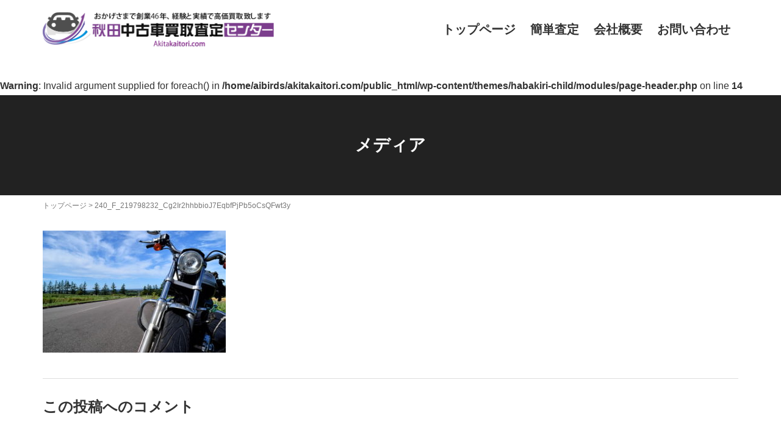

--- FILE ---
content_type: text/html; charset=UTF-8
request_url: https://akitakaitori.com/home/240_f_219798232_cg2ir2hhbbioj7eqbfpjpb5ocsqfwt3y/
body_size: 7813
content:
<!DOCTYPE html>
<html lang="ja">
<head prefix="og: http://ogp.me/ns# fb: http://ogp.me/ns/fb# article: http://ogp.me/ns/article#">
	<meta charset="UTF-8">
	<meta name="viewport" content="width=device-width, initial-scale=1.0, maximum-scale=1.0, user-scalable=0" />
	<link rel="pingback" href="https://akitakaitori.com/xmlrpc.php" />
	<!--[if lt IE 9]>
	<script src="https://akitakaitori.com/wp-content/themes/habakiri/js/html5shiv.min.js"></script>
	<![endif]-->
	<title>240_F_219798232_Cg2Ir2hhbbioJ7EqbfPjPb5oCsQFwt3y &#8211; 秋田中古車買取査定センター</title>
<link rel='dns-prefetch' href='//s.w.org' />
<link rel="alternate" type="application/rss+xml" title="秋田中古車買取査定センター &raquo; フィード" href="https://akitakaitori.com/feed/" />
<link rel="alternate" type="application/rss+xml" title="秋田中古車買取査定センター &raquo; コメントフィード" href="https://akitakaitori.com/comments/feed/" />
<link rel="alternate" type="application/rss+xml" title="秋田中古車買取査定センター &raquo; 240_F_219798232_Cg2Ir2hhbbioJ7EqbfPjPb5oCsQFwt3y のコメントのフィード" href="https://akitakaitori.com/home/240_f_219798232_cg2ir2hhbbioj7eqbfpjpb5ocsqfwt3y/feed/" />
		<script type="text/javascript">
			window._wpemojiSettings = {"baseUrl":"https:\/\/s.w.org\/images\/core\/emoji\/11.2.0\/72x72\/","ext":".png","svgUrl":"https:\/\/s.w.org\/images\/core\/emoji\/11.2.0\/svg\/","svgExt":".svg","source":{"concatemoji":"https:\/\/akitakaitori.com\/wp-includes\/js\/wp-emoji-release.min.js?ver=5.1.21"}};
			!function(e,a,t){var n,r,o,i=a.createElement("canvas"),p=i.getContext&&i.getContext("2d");function s(e,t){var a=String.fromCharCode;p.clearRect(0,0,i.width,i.height),p.fillText(a.apply(this,e),0,0);e=i.toDataURL();return p.clearRect(0,0,i.width,i.height),p.fillText(a.apply(this,t),0,0),e===i.toDataURL()}function c(e){var t=a.createElement("script");t.src=e,t.defer=t.type="text/javascript",a.getElementsByTagName("head")[0].appendChild(t)}for(o=Array("flag","emoji"),t.supports={everything:!0,everythingExceptFlag:!0},r=0;r<o.length;r++)t.supports[o[r]]=function(e){if(!p||!p.fillText)return!1;switch(p.textBaseline="top",p.font="600 32px Arial",e){case"flag":return s([55356,56826,55356,56819],[55356,56826,8203,55356,56819])?!1:!s([55356,57332,56128,56423,56128,56418,56128,56421,56128,56430,56128,56423,56128,56447],[55356,57332,8203,56128,56423,8203,56128,56418,8203,56128,56421,8203,56128,56430,8203,56128,56423,8203,56128,56447]);case"emoji":return!s([55358,56760,9792,65039],[55358,56760,8203,9792,65039])}return!1}(o[r]),t.supports.everything=t.supports.everything&&t.supports[o[r]],"flag"!==o[r]&&(t.supports.everythingExceptFlag=t.supports.everythingExceptFlag&&t.supports[o[r]]);t.supports.everythingExceptFlag=t.supports.everythingExceptFlag&&!t.supports.flag,t.DOMReady=!1,t.readyCallback=function(){t.DOMReady=!0},t.supports.everything||(n=function(){t.readyCallback()},a.addEventListener?(a.addEventListener("DOMContentLoaded",n,!1),e.addEventListener("load",n,!1)):(e.attachEvent("onload",n),a.attachEvent("onreadystatechange",function(){"complete"===a.readyState&&t.readyCallback()})),(n=t.source||{}).concatemoji?c(n.concatemoji):n.wpemoji&&n.twemoji&&(c(n.twemoji),c(n.wpemoji)))}(window,document,window._wpemojiSettings);
		</script>
		<style type="text/css">
img.wp-smiley,
img.emoji {
	display: inline !important;
	border: none !important;
	box-shadow: none !important;
	height: 1em !important;
	width: 1em !important;
	margin: 0 .07em !important;
	vertical-align: -0.1em !important;
	background: none !important;
	padding: 0 !important;
}
</style>
	<link rel='stylesheet' id='wp-block-library-css'  href='https://akitakaitori.com/wp-includes/css/dist/block-library/style.min.css?ver=5.1.21' type='text/css' media='all' />
<link rel='stylesheet' id='wp-components-css'  href='https://akitakaitori.com/wp-includes/css/dist/components/style.min.css?ver=5.1.21' type='text/css' media='all' />
<link rel='stylesheet' id='wp-editor-font-css'  href='https://fonts.googleapis.com/css?family=Noto+Serif+JP%3A400%2C700&#038;ver=5.1.21' type='text/css' media='all' />
<link rel='stylesheet' id='wp-nux-css'  href='https://akitakaitori.com/wp-includes/css/dist/nux/style.min.css?ver=5.1.21' type='text/css' media='all' />
<link rel='stylesheet' id='wp-editor-css'  href='https://akitakaitori.com/wp-includes/css/dist/editor/style.min.css?ver=5.1.21' type='text/css' media='all' />
<link rel='stylesheet' id='tinyjpfont_gutenberg_style-css-css'  href='https://akitakaitori.com/wp-content/plugins/japanese-font-for-tinymce/gutenjpfont/dist/blocks.style.build.css?ver=5.1.21' type='text/css' media='all' />
<link rel='stylesheet' id='contact-form-7-css'  href='https://akitakaitori.com/wp-content/plugins/contact-form-7/includes/css/styles.css?ver=5.1.1' type='text/css' media='all' />
<link rel='stylesheet' id='tinyjpfont-styles-css'  href='https://akitakaitori.com/wp-content/plugins/japanese-font-for-tinymce/addfont.css?ver=5.1.21' type='text/css' media='all' />
<link rel='stylesheet' id='bodhi-svgs-attachment-css'  href='https://akitakaitori.com/wp-content/plugins/svg-support/css/svgs-attachment.css?ver=5.1.21' type='text/css' media='all' />
<link rel='stylesheet' id='tcd-maps-css'  href='https://akitakaitori.com/wp-content/plugins/tcd-google-maps/admin.css?ver=5.1.21' type='text/css' media='all' />
<link rel='stylesheet' id='habakiri-assets-css'  href='https://akitakaitori.com/wp-content/themes/habakiri/css/assets.min.css?ver=5.1.21' type='text/css' media='all' />
<link rel='stylesheet' id='habakiri-css'  href='https://akitakaitori.com/wp-content/themes/habakiri/style.min.css?ver=20181026010558' type='text/css' media='all' />
<link rel='stylesheet' id='habakiri-child-css'  href='https://akitakaitori.com/wp-content/themes/habakiri-child/style.css?ver=20181026010558' type='text/css' media='all' />
<link rel='stylesheet' id='ms-main-css'  href='https://akitakaitori.com/wp-content/plugins/masterslider/public/assets/css/masterslider.main.css?ver=3.2.2' type='text/css' media='all' />
<link rel='stylesheet' id='ms-custom-css'  href='https://akitakaitori.com/wp-content/uploads/masterslider/custom.css?ver=4.4' type='text/css' media='all' />
<script>if (document.location.protocol != "https:") {document.location = document.URL.replace(/^http:/i, "https:");}</script><script type='text/javascript' src='https://akitakaitori.com/wp-includes/js/jquery/jquery.js?ver=1.12.4'></script>
<script type='text/javascript' src='https://akitakaitori.com/wp-includes/js/jquery/jquery-migrate.min.js?ver=1.4.1'></script>
<link rel='https://api.w.org/' href='https://akitakaitori.com/wp-json/' />
<link rel="EditURI" type="application/rsd+xml" title="RSD" href="https://akitakaitori.com/xmlrpc.php?rsd" />
<link rel="wlwmanifest" type="application/wlwmanifest+xml" href="https://akitakaitori.com/wp-includes/wlwmanifest.xml" /> 
<meta name="generator" content="WordPress 5.1.21" />
<link rel='shortlink' href='https://akitakaitori.com/?p=273' />
<link rel="alternate" type="application/json+oembed" href="https://akitakaitori.com/wp-json/oembed/1.0/embed?url=https%3A%2F%2Fakitakaitori.com%2Fhome%2F240_f_219798232_cg2ir2hhbbioj7eqbfpjpb5ocsqfwt3y%2F" />
<link rel="alternate" type="text/xml+oembed" href="https://akitakaitori.com/wp-json/oembed/1.0/embed?url=https%3A%2F%2Fakitakaitori.com%2Fhome%2F240_f_219798232_cg2ir2hhbbioj7eqbfpjpb5ocsqfwt3y%2F&#038;format=xml" />
<script>var ms_grabbing_curosr='https://akitakaitori.com/wp-content/plugins/masterslider/public/assets/css/common/grabbing.cur',ms_grab_curosr='https://akitakaitori.com/wp-content/plugins/masterslider/public/assets/css/common/grab.cur';</script>
<meta name="generator" content="MasterSlider 3.2.2 - Responsive Touch Image Slider" />
		<style>
		/* Safari 6.1+ (10.0 is the latest version of Safari at this time) */
		@media (max-width: 991px) and (min-color-index: 0) and (-webkit-min-device-pixel-ratio: 0) { @media () {
			display: block !important;
			.header__col {
				width: 100%;
			}
		}}
		</style>
		<style>a{color:#aba17c}a:focus,a:active,a:hover{color:#aba17c}.site-branding a{color:#000}.responsive-nav a{color:#333333;font-size:20px}.responsive-nav a small{color:#777;font-size:10px}.responsive-nav a:hover small,.responsive-nav a:active small,.responsive-nav .current-menu-item small,.responsive-nav .current-menu-ancestor small,.responsive-nav .current-menu-parent small,.responsive-nav .current_page_item small,.responsive-nav .current_page_parent small{color:#777}.responsive-nav .menu>.menu-item>a,.header--transparency.header--fixed--is_scrolled .responsive-nav .menu>.menu-item>a{background-color:transparent;padding:5px 12px}.responsive-nav .menu>.menu-item>a:hover,.responsive-nav .menu>.menu-item>a:active,.responsive-nav .menu>.current-menu-item>a,.responsive-nav .menu>.current-menu-ancestor>a,.responsive-nav .menu>.current-menu-parent>a,.responsive-nav .menu>.current_page_item>a,.responsive-nav .menu>.current_page_parent>a,.header--transparency.header--fixed--is_scrolled .responsive-nav .menu>.menu-item>a:hover,.header--transparency.header--fixed--is_scrolled .responsive-nav .menu>.menu-item>a:active,.header--transparency.header--fixed--is_scrolled .responsive-nav .menu>.current-menu-item>a,.header--transparency.header--fixed--is_scrolled .responsive-nav .menu>.current-menu-ancestor>a,.header--transparency.header--fixed--is_scrolled .responsive-nav .menu>.current-menu-parent>a,.header--transparency.header--fixed--is_scrolled .responsive-nav .menu>.current_page_item>a,.header--transparency.header--fixed--is_scrolled .responsive-nav .menu>.current_page_parent>a{background-color:transparent;color:#aba17c}.responsive-nav .sub-menu a{background-color:#000;color:#777}.responsive-nav .sub-menu a:hover,.responsive-nav .sub-menu a:active,.responsive-nav .sub-menu .current-menu-item a,.responsive-nav .sub-menu .current-menu-ancestor a,.responsive-nav .sub-menu .current-menu-parent a,.responsive-nav .sub-menu .current_page_item a,.responsive-nav .sub-menu .current_page_parent a{background-color:#191919;color:#337ab7}.off-canvas-nav{font-size:12px}.responsive-nav,.header--transparency.header--fixed--is_scrolled .responsive-nav{background-color:transparent}#responsive-btn{background-color:transparent;border-color:#eee;color:#000}#responsive-btn:hover{background-color:#f5f5f5;border-color:#eee;color:#000}.habakiri-slider__transparent-layer{background-color:rgba( 0,0,0, 0.1 )}.page-header{background-color:#222;color:#fff}.pagination>li>a{color:#aba17c}.pagination>li>span{background-color:#aba17c;border-color:#aba17c}.pagination>li>a:focus,.pagination>li>a:hover,.pagination>li>span:focus,.pagination>li>span:hover{color:#aba17c}.header{background-color:#fff}.header--transparency.header--fixed--is_scrolled{background-color:#fff !important}.footer{background-color:#f1f1f1}.footer-widget-area a{color:#444735}.footer-widget-area,.footer-widget-area .widget_calendar #wp-calendar caption{color:#333333}.footer-widget-area .widget_calendar #wp-calendar,.footer-widget-area .widget_calendar #wp-calendar *{border-color:#333333}@media(min-width:992px){.responsive-nav{display:block}.off-canvas-nav,#responsive-btn{display:none !important}.header--2row{padding-bottom:0}.header--2row .header__col,.header--center .header__col{display:block}.header--2row .responsive-nav,.header--center .responsive-nav{margin-right:-1000px;margin-left:-1000px;padding-right:1000px;padding-left:1000px}.header--2row .site-branding,.header--center .site-branding{padding-bottom:0}.header--center .site-branding{text-align:center}}</style>
<!-- BEGIN ExactMetrics v5.3.8 Universal Analytics - https://exactmetrics.com/ -->
<script>
(function(i,s,o,g,r,a,m){i['GoogleAnalyticsObject']=r;i[r]=i[r]||function(){
	(i[r].q=i[r].q||[]).push(arguments)},i[r].l=1*new Date();a=s.createElement(o),
	m=s.getElementsByTagName(o)[0];a.async=1;a.src=g;m.parentNode.insertBefore(a,m)
})(window,document,'script','https://www.google-analytics.com/analytics.js','ga');
  ga('create', 'UA-127340836-1', 'auto');
  ga('send', 'pageview');
</script>
<!-- END ExactMetrics Universal Analytics -->
</head>
<script>
jQuery(function($) {
 $(".wpcf7 input[type='submit']").click(function() {
  $("input[type=file]").each(function() {
    if($(this).val() === "") {
        $(this).remove();
    }
  });
 });
});	
	var onReCaptchaSuccess = function() {
	if (window.innerWidth < 768 && (/iPhone|iPod/.test(navigator.userAgent) && !window.MSStream)) {
		var destElementOffset = $('.g-recaptcha').position().top - window.innerWidth;
		$('html, body').animate({ scrollTop: destElementOffset }, 0);
	}
}
</script>
<body data-rsssl=1 class="attachment attachment-template-default attachmentid-273 attachment-jpeg _masterslider _msp_version_3.2.2 elementor-default">
<div id="container">
		<header id="header" class="header header--default ">
				<div class="container">
			<div class="row header__content">
				<div class="col-xs-10 col-md-4 header__col">
					
<div class="site-branding">
	<h1 class="site-branding__heading">
		<a href="https://akitakaitori.com/" rel="home"><img src="https://akitakaitori.com/wp-content/uploads/2019/04/kaitori.png" alt="秋田中古車買取査定センター" class="site-branding__logo" /></a>	</h1>
<!-- end .site-branding --></div>
				<!-- end .header__col --></div>
				<div class="col-xs-2 col-md-8 header__col global-nav-wrapper clearfix">
					
<nav class="global-nav js-responsive-nav nav--hide" role="navigation">
	<div class="menu-topmenu-container"><ul id="menu-topmenu" class="menu"><li id="menu-item-40" class="menu-item menu-item-type-post_type menu-item-object-page menu-item-home menu-item-40"><a href="https://akitakaitori.com/">トップページ</a></li>
<li id="menu-item-256" class="menu-item menu-item-type-post_type menu-item-object-page menu-item-256"><a href="https://akitakaitori.com/%e7%b0%a1%e5%8d%98%e6%9f%bb%e5%ae%9a/">簡単査定</a></li>
<li id="menu-item-39" class="menu-item menu-item-type-post_type menu-item-object-page menu-item-39"><a href="https://akitakaitori.com/info/">会社概要</a></li>
<li id="menu-item-175" class="menu-item menu-item-type-post_type menu-item-object-page menu-item-175"><a href="https://akitakaitori.com/%e3%81%8a%e5%95%8f%e3%81%84%e5%90%88%e3%82%8f%e3%81%9b/">お問い合わせ</a></li>
</ul></div><!-- end .global-nav --></nav>
					<div id="responsive-btn"></div>
				<!-- end .header__col --></div>
			<!-- end .row --></div>
		<!-- end .container --></div>
			<!-- end #header --></header>
	<div id="contents">
		
<br />
<b>Warning</b>:  Invalid argument supplied for foreach() in <b>/home/aibirds/akitakaitori.com/public_html/wp-content/themes/habakiri-child/modules/page-header.php</b> on line <b>14</b><br />
		<div class="page-header text-center " >
			<div class="container">
				<h1 class="page-header__title ">
					メディア				</h1>
							<!-- end .container --></div>
		<!-- end .page-header --></div>
		<div class="sub-page-contents">

	<div class="container">
		<main id="main" role="main">

			<div class="breadcrumbs"><a href="https://akitakaitori.com/">トップページ</a> &gt; <strong>240_F_219798232_Cg2Ir2hhbbioJ7EqbfPjPb5oCsQFwt3y</strong></div>							<article class="article article--page post-273 attachment type-attachment status-inherit">
	<div class="entry">
						<div class="entry__content">
			<p class="attachment"><a href='https://akitakaitori.com/wp-content/uploads/2018/09/240_F_219798232_Cg2Ir2hhbbioJ7EqbfPjPb5oCsQFwt3y.jpg'><img width="300" height="200" src="https://akitakaitori.com/wp-content/uploads/2018/09/240_F_219798232_Cg2Ir2hhbbioJ7EqbfPjPb5oCsQFwt3y-300x200.jpg" class="attachment-medium size-medium" alt="" srcset="https://akitakaitori.com/wp-content/uploads/2018/09/240_F_219798232_Cg2Ir2hhbbioJ7EqbfPjPb5oCsQFwt3y-300x200.jpg 300w, https://akitakaitori.com/wp-content/uploads/2018/09/240_F_219798232_Cg2Ir2hhbbioJ7EqbfPjPb5oCsQFwt3y.jpg 360w" sizes="(max-width: 300px) 100vw, 300px" /></a></p>
		<!-- end .entry__content --></div>
			<!-- end .entry --></div>

		<div id="commentarea" class="commentarea">
		<div id="comments" class="comments">
		<h2 class="comments__title h3">この投稿へのコメント</h2>
				<p class="comments__nocomments">コメントはありません。</p>
		
				<div id="respond" class="comments__respond">
						<div id="comment-form" class="comments__form">
					<div id="respond" class="comment-respond">
		<h3 id="reply-title" class="comment-reply-title">コメントを残す <small><a rel="nofollow" id="cancel-comment-reply-link" href="/home/240_f_219798232_cg2ir2hhbbioj7eqbfpjpb5ocsqfwt3y/#respond" style="display:none;">コメントをキャンセル</a></small></h3>			<form action="https://akitakaitori.com/wp-comments-post.php" method="post" id="commentform" class="comment-form" novalidate>
				<p class="comment-notes"><span id="email-notes">メールアドレスが公開されることはありません。</span> <span class="required">*</span> が付いている欄は必須項目です</p><p class="comment-form-comment"><label for="comment">コメント</label> <textarea id="comment" class="form-control" name="comment" cols="45" rows="8" maxlength="65525" required="required"></textarea></p><p class="comment-form-author"><label for="author">名前 <span class="required">*</span></label> <input id="author" class="form-control" name="author" type="text" value="" size="30" maxlength="245" required='required' /></p>
<p class="comment-form-email"><label for="email">メール <span class="required">*</span></label> <input id="email" class="form-control" name="email" type="email" value="" size="30" maxlength="100" aria-describedby="email-notes" required='required' /></p>
<p class="comment-form-url"><label for="url">サイト</label> <input id="url" class="form-control" name="url" type="url" value="" size="30" maxlength="200" /></p>
<p class="comment-form-cookies-consent"><input id="wp-comment-cookies-consent" class="form-control" name="wp-comment-cookies-consent" type="checkbox" value="yes" /><label for="wp-comment-cookies-consent">次回のコメントで使用するためブラウザーに自分の名前、メールアドレス、サイトを保存する。</label></p>
<p class="form-submit"><input name="submit" type="submit" id="submit" class="submit btn btn-primary" value="コメントを送信" /> <input type='hidden' name='comment_post_ID' value='273' id='comment_post_ID' />
<input type='hidden' name='comment_parent' id='comment_parent' value='0' />
</p><p style="display: none;"><input type="hidden" id="akismet_comment_nonce" name="akismet_comment_nonce" value="d39a4c691e" /></p><p style="display: none;"><input type="hidden" id="ak_js" name="ak_js" value="46"/></p>			</form>
			</div><!-- #respond -->
				<!-- end #comment-form --></div>
					<!-- end #respond --></div>
			<!-- end #comments --></div>
	
	<!-- end #commentarea --></div>
</article>
						
		<!-- end #main --></main>

		<aside id="sub">
	<!-- #sub --></aside>
	<!-- end .container --></div>

<!-- end .sub-page-contents --></div>
			<!-- end #contents --></div>
	<footer id="footer" class="footer">
				
				<div class="footer-widget-area">
			<div class="container">
				<div class="row">
					<div id="black-studio-tinymce-2" class="col-md-4 widget footer-widget widget_black_studio_tinymce"><div class="textwidget"><div><strong>&lt;運営会社&gt;</strong></div>
<div><img class="alignnone size-medium wp-image-281" src="https://akitakaitori.com/wp-content/uploads/2018/09/logo-300x90.png" alt="" width="300" height="90" /></div>
<div>株式会社ボデーショップ伊藤　<a href="http://bodyshop-ito.com/" target="_blank" rel="noopener">ホームページ</a></div>
<div>〒018-1401 秋田県潟上市昭和大久保北野細谷道添７３−５５２</div>
<div>秋田中古車買取査定センター専用<br />
<em><strong>フリーダイアル</strong></em></div>
<h4>0120-607-109</h4>
<p>TEL. 018-877-4953<br />
FAX. 018-877-4952</p>
<div></div>
</div></div><div id="black-studio-tinymce-4" class="col-md-4 widget footer-widget widget_black_studio_tinymce"><div class="textwidget"><div><strong>&lt;業務内容&gt;</strong></div>
<div>自動車買取・販売（新車・中古車）<br />
自動車修理（鈑金・塗装）<br />
車検・整備、新車・中古車販売</div>
<div>自動車保険取扱</div>
</div></div><div id="black-studio-tinymce-3" class="col-md-4 widget footer-widget widget_black_studio_tinymce"><div class="textwidget"><p>    <script src='https://maps.googleapis.com/maps/api/js?key=AIzaSyBsfTxI9hxjgyM4X2WA6ogJMfNkSrkZoE0' async defer></script>

    <div id="map493337" class="dp-google-map  " style="height:300px; width:100%; "></div>

    <script type="text/javascript">
      var loaded_map493337 = false;
      var timer_map493337;

      timer_map493337 = setInterval(function(){
        if(google && !loaded_map493337){
          clearInterval(timer_map493337);
          loaded_map493337 = true;

          var disabled = false;
          var draggable = true;
          var geocoder = new google.maps.Geocoder();

          geocoder.geocode({address: '秋田県潟上市昭和大久保北野細谷道添７３?５５２'}, function(results, status) {
            if(status == google.maps.GeocoderStatus.OK){
              var mapOptions = {
                draggable: draggable == true ? true : false,
                center: results[0].geometry.location,
                zoom: 15,
                mapTypeId: google.maps.MapTypeId.ROADMAP,
                scrollwheel: false,
                disableDefaultUI: disabled,
                disableDoubleClickZoom: disabled,
                styles: [{"featureType":"administrative","elementType":"labels.text.fill","stylers":[{"color":"#444444"}]},{"featureType":"landscape","elementType":"all","stylers":[{"color":"#f2f2f2"}]},{"featureType":"poi","elementType":"all","stylers":[{"visibility":"off"}]},{"featureType":"road","elementType":"all","stylers":[{"saturation":-100},{"lightness":45}]},{"featureType":"road.highway","elementType":"all","stylers":[{"visibility":"simplified"}]},{"featureType":"road.highway","elementType":"geometry.fill","stylers":[{"color":"#ffffff"}]},{"featureType":"road.arterial","elementType":"labels.icon","stylers":[{"visibility":"off"}]},{"featureType":"transit","elementType":"all","stylers":[{"visibility":"off"}]},{"featureType":"water","elementType":"all","stylers":[{"color":"#dde6e8"},{"visibility":"on"}]}]
              };

              var map = new google.maps.Map(document.getElementById('map493337'), mapOptions);
              var marker = new google.maps.Marker({
                  map: map,
                  position: results[0].geometry.location
              });

              var map_changed = false;
              if(draggable){
                google.maps.event.addListener(map, 'dragstart', function(){
                  map_changed = true;
                });
              }

              var map_resize = function(){
                google.maps.event.trigger(map, 'resize');
                if(map_changed){
                  google.maps.event.removeListener(resize_listener);
                }else{
                  map.setCenter(results[0].geometry.location);
                }
              };

              var resize_listener = google.maps.event.addDomListener(window, 'resize', map_resize);

              setTimeout(map_resize, 1000);
              google.maps.event.addDomListenerOnce(window, 'load', map_resize);
            }
          });
        }
      }, 500);
    </script></p>
</div></div>				<!-- end .row --></div>
			<!-- end .container --></div>
		<!-- end .footer-widget-area --></div>
		
		
		<div class="copyright_shita">
			<div class="container">
				©2018 秋田自動車買取査定センター　By 株式会社ボデーショップ伊藤
			<!-- end .container --></div>
		<!-- end .copyright --></div>
			<!-- end #footer --></footer>
<!-- end #container --></div>
		<script>
		jQuery( function( $ ) {
			$( '.js-responsive-nav' ).responsive_nav( {
				direction: 'right'
			} );
		} );
		</script>
		<script type='text/javascript'>
/* <![CDATA[ */
var wpcf7 = {"apiSettings":{"root":"https:\/\/akitakaitori.com\/wp-json\/contact-form-7\/v1","namespace":"contact-form-7\/v1"}};
/* ]]> */
</script>
<script type='text/javascript' src='https://akitakaitori.com/wp-content/plugins/contact-form-7/includes/js/scripts.js?ver=5.1.1'></script>
<script type='text/javascript' src='https://akitakaitori.com/wp-includes/js/comment-reply.min.js?ver=5.1.21'></script>
<script type='text/javascript' src='https://akitakaitori.com/wp-content/themes/habakiri/js/app.min.js?ver=5.1.21'></script>
<script type='text/javascript' src='https://akitakaitori.com/wp-includes/js/wp-embed.min.js?ver=5.1.21'></script>
<script async="async" type='text/javascript' src='https://akitakaitori.com/wp-content/plugins/akismet/_inc/form.js?ver=4.1.1'></script>
</body>
</html>


--- FILE ---
content_type: text/css
request_url: https://akitakaitori.com/wp-content/themes/habakiri-child/style.css?ver=20181026010558
body_size: 1170
content:
/*
Theme Name: habakiri-child
Template: habakiri
*/
body {
font-family: -apple-system, BlinkMacSystemFont, "Helvetica Neue", YuGothic, "ヒラギノ角ゴ ProN W3", Hiragino Kaku Gothic ProN, Arial, "メイリオ", Meiryo, sans-serif;
}
.clear {
    clear: both;
}
.wpcf7-recaptcha.recap {
    display: block;
    text-align: -webkit-center;
  margin-top: -50px;
	padding-top: 50px;
}
.box5 {
    padding: 0.5em 1em;
    margin: 2em 0;
    border: double 5px #4ec4d3;
}
.box5 p {
    margin: 0; 
    padding: 0;
}
.box10 {
    padding: 0.5em 1em;
    margin: 2em 0;
    color: #00BCD4;
    background: #e4fcff;/*背景色*/
    border-top: solid 6px #1dc1d6;
    box-shadow: 0 3px 4px rgba(0, 0, 0, 0.32);/*影*/
}
h2.kantankaitori {
  position: relative;
     padding:0 0 0.5em 0.7em;
     border-bottom: 1px solid black;
}
h2.kantankaitori::after {
     position: absolute;
     top: 0.2em;
     left:0;
     content: '';
     width: 5px;
     height:1em;
     background-color: #446689;
}
.k_img {
    padding: 10px;
    text-align: center;
    background: #edecf3;
}
.k_photobox {
    border: 1px solid #c7c0c4;

    margin: 10px;
	z-index: 10;
}
.k_filesentaku {
    padding: 10px;
    margin: auto;
}
.responsive-nav a {
    font-weight: 600;
}

.block .elementor-widget-container{
	display: inline-block;
}
.sub-page-contents {
    padding-top: 5px !important; 
	
}
.mincho,
.mincho .elementor-heading-title{
	font-family:Hiragino Mincho Pro,serif !important;
}
p.elementor-icon-box-description{
	text-align: left;
}

#table01 {
	
	margin-left: auto;
	margin-right: auto;
	margin-bottom: 50px;
}
#table01 table {
	border-collapse:collapse;
	border-bottom-width: 1px;
	border-bottom-style: solid;
	border-bottom-color: #CCC;
}
#table01 th {
	padding: 20px 8px;
	font-size: 14px;
	line-height: 22px;
	text-align: center;
	white-space: nowrap;
	border-right-width: 3px;
	border-right-style: solid;
	border-right-color: #CCC;
	border-top-width: 1px;
	border-top-style: solid;
	border-top-color: #CCC;
	font-family: "kozuka-gothic-pr6n",sans-serif;
	font-style: normal;
	font-weight: 700;
	background: #eee;
	
}
#table01 td {
	padding: 8px;
	font-size: 14px;
	line-height: 22px;
	white-space: nowrap;
	border-top-width: 1px;
	border-top-style: solid;
	border-top-color: #CCC;
	width: 90%;
	
}

.copyright_shita {
    background: #FFF;
    color: #8c8c8c;
    padding: 5px 0;
    text-align: center;
}

img.kaisyamei{
    padding: 20px 0 10px;
    clear: both;
}

.footer-widget-area {
    font-size: 16px; 
    padding: 30px 0 25px;
}
textarea.wpcf7-form-control,
input.wpcf7-form-control {
    width: 100%;
}
.wpcf7 label{
	width: 100%;
}
.row.header__content{
	table-layout: fixed;
}


@media screen and (min-width: 800px) {
	#table01 th{
		width:20%;
	}
	#table01 td{
		padding-left: 20px !important;
	}

}


--- FILE ---
content_type: text/plain
request_url: https://www.google-analytics.com/j/collect?v=1&_v=j102&a=82673425&t=pageview&_s=1&dl=https%3A%2F%2Fakitakaitori.com%2Fhome%2F240_f_219798232_cg2ir2hhbbioj7eqbfpjpb5ocsqfwt3y%2F&ul=en-us%40posix&dt=240_F_219798232_Cg2Ir2hhbbioJ7EqbfPjPb5oCsQFwt3y%20%E2%80%93%20%E7%A7%8B%E7%94%B0%E4%B8%AD%E5%8F%A4%E8%BB%8A%E8%B2%B7%E5%8F%96%E6%9F%BB%E5%AE%9A%E3%82%BB%E3%83%B3%E3%82%BF%E3%83%BC&sr=1280x720&vp=1280x720&_u=IEBAAEABAAAAACAAI~&jid=31202162&gjid=290370857&cid=945724837.1769182921&tid=UA-127340836-1&_gid=872785592.1769182921&_r=1&_slc=1&z=1470343163
body_size: -451
content:
2,cG-X18ZEV737Y